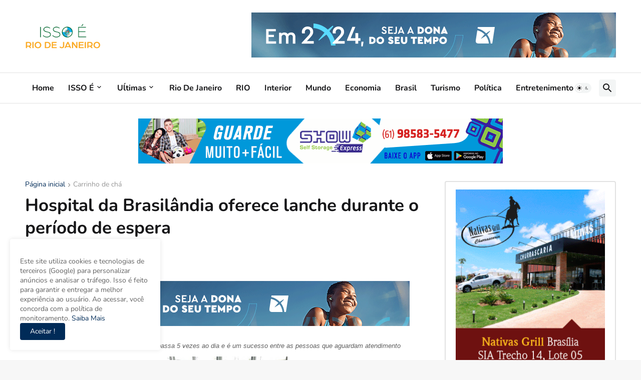

--- FILE ---
content_type: text/plain
request_url: https://www.google-analytics.com/j/collect?v=1&_v=j102&a=402516221&t=pageview&_s=1&dl=https%3A%2F%2Fwww.issoerio.com.br%2F2024%2F04%2Fhospital-da-brasilandia-oferece-lanche.html&ul=en-us%40posix&dt=Hospital%20da%20Brasil%C3%A2ndia%20oferece%20lanche%20durante%20o%20per%C3%ADodo%20de%20espera&sr=1280x720&vp=1280x720&_u=IEBAAEABAAAAACAAI~&jid=464412479&gjid=4774168&cid=1915183882.1765878830&tid=UA-210100907-16&_gid=461850940.1765878830&_r=1&_slc=1&z=441036771
body_size: -451
content:
2,cG-SG5RX1Q89W